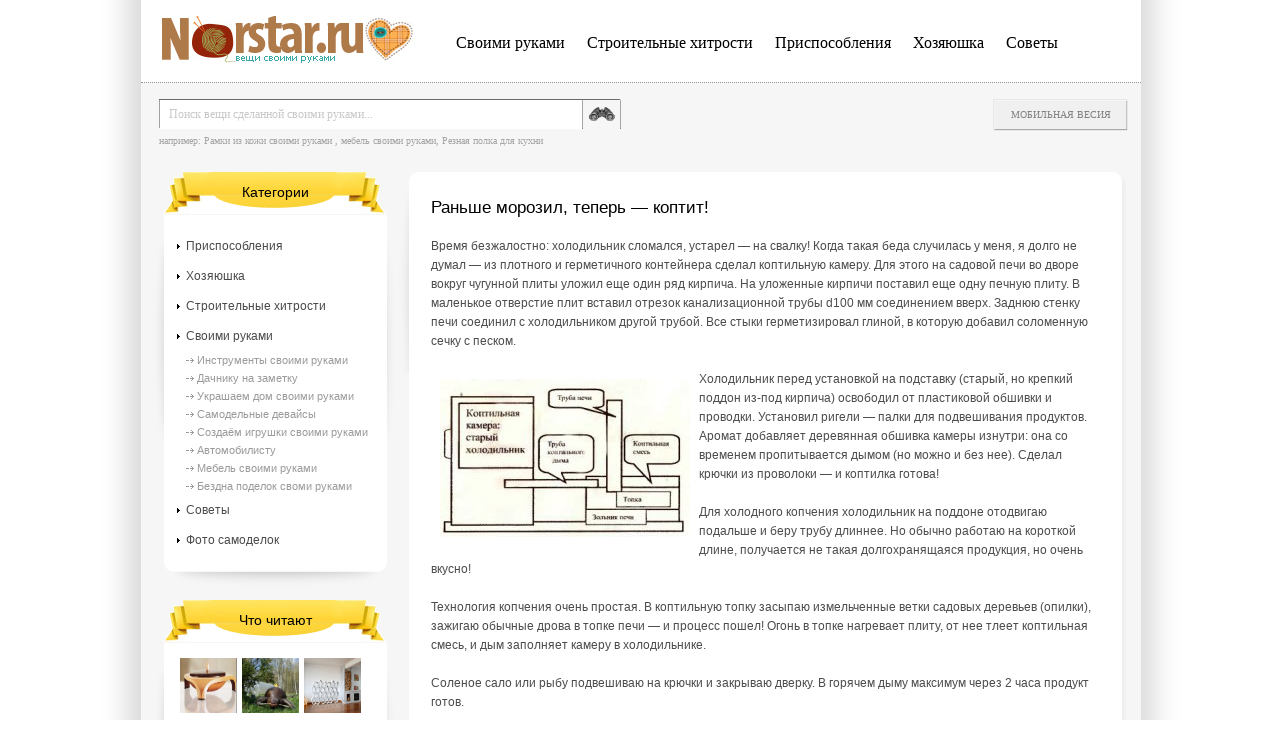

--- FILE ---
content_type: text/html
request_url: https://www.norstar.ru/prisposobleniya/150-ranshe-morozil-teper-koptit.html
body_size: 7841
content:
<!DOCTYPE HTML PUBLIC "-//W3C//DTD HTML 4.01//EN" "http://www.w3.org/TR/html4/strict.dtd">
<html xmlns="http://www.w3.org/1999/xhtml" xml:lang="ru" lang="ru">
<head>
 <div id="mp_custom_6403"></div>
 
<meta http-equiv="Content-Type" content="text/html; charset=windows-1251" />
<title>Раньше морозил, теперь — коптит!</title>
<meta name="description" content="Время безжалостно: холодильник сломался, устарел — на свалку! Когда такая беда случилась у меня, я долго не думал — из плотного и герметичного контейнера сделал коптильную камеру." />
<meta name="keywords" content="герметичного, плотного, думал, контейнера, сделал, камеру, коптильную, долго, случилась, сломался, холодильник, безжалостно, устарел, свалку, такая, Когда, Время" />
<meta name="generator" content="DataLife Engine (http://dle-news.ru)" />
<meta property="og:site_name" content="NORSTAR.RU - делаем вещи своими руками, идеи, инструкции и пошаговые проекты" />
<meta property="og:type" content="article" />
<meta property="og:title" content="Раньше морозил, теперь — коптит!" />
<meta property="og:url" content="https://www.norstar.ru/prisposobleniya/150-ranshe-morozil-teper-koptit.html" />
<meta property="og:image" content="http://www.norstar.ru/uploads/posts/2012-04/thumbs/1335643268_scr84.jpg" />
<link rel="search" type="application/opensearchdescription+xml" href="https://www.norstar.ru/engine/opensearch.php" title="NORSTAR.RU - делаем вещи своими руками, идеи, инструкции и пошаговые проекты" />
<script type="text/javascript" src="/engine/classes/min/index.php?charset=windows-1251&amp;g=general&amp;14"></script>
<script type="text/javascript" src="/engine/classes/min/index.php?charset=windows-1251&amp;f=engine/classes/highslide/highslide.js,engine/classes/masha/masha.js&amp;14"></script>
    <meta name="google-site-verification" content="kL6DHTL2fQ9CgXHBDwWVteJobipSt4oGOhu2q486ofc" />
    <meta name="yandex-verification" content="db74ead4b46df630" />
<!-- 7b3e3c6a7aca7bbb --> 
<link media="screen" href="/templates/norstar/style/styles.css" type="text/css" rel="stylesheet" />
<link media="screen" href="/templates/norstar/style/engine.css" type="text/css" rel="stylesheet" />
 
<script type="text/javascript">
<!--
var dle_root       = '/';
var dle_admin      = '';
var dle_login_hash = '';
var dle_group      = 5;
var dle_skin       = 'norstar';
var dle_wysiwyg    = '0';
var quick_wysiwyg  = '0';
var dle_act_lang   = ["Да", "Нет", "Ввод", "Отмена", "Сохранить", "Удалить", "Загрузка. Пожалуйста, подождите..."];
var menu_short     = 'Быстрое редактирование';
var menu_full      = 'Полное редактирование';
var menu_profile   = 'Просмотр профиля';
var menu_send      = 'Отправить сообщение';
var menu_uedit     = 'Админцентр';
var dle_info       = 'Информация';
var dle_confirm    = 'Подтверждение';
var dle_prompt     = 'Ввод информации';
var dle_req_field  = 'Заполните все необходимые поля';
var dle_del_agree  = 'Вы действительно хотите удалить? Данное действие невозможно будет отменить';
var dle_spam_agree = 'Вы действительно хотите отметить пользователя как спамера? Это приведёт к удалению всех его комментариев';
var dle_complaint  = 'Укажите текст Вашей жалобы для администрации:';
var dle_big_text   = 'Выделен слишком большой участок текста.';
var dle_orfo_title = 'Укажите комментарий для администрации к найденной ошибке на странице';
var dle_p_send     = 'Отправить';
var dle_p_send_ok  = 'Уведомление успешно отправлено';
var dle_save_ok    = 'Изменения успешно сохранены. Обновить страницу?';
var dle_del_news   = 'Удалить статью';
var allow_dle_delete_news   = false;
var dle_search_delay   = false;
var dle_search_value   = '';
$(function(){
	FastSearch();
});
//-->
</script><script type="text/javascript">  
<!--  
	hs.graphicsDir = '/engine/classes/highslide/graphics/';
	hs.outlineType = 'rounded-white';
	hs.numberOfImagesToPreload = 0;
	hs.showCredits = false;
	
	hs.lang = {
		loadingText :     'Загрузка...',
		playTitle :       'Просмотр слайдшоу (пробел)',
		pauseTitle:       'Пауза',
		previousTitle :   'Предыдущее изображение',
		nextTitle :       'Следующее изображение',
		moveTitle :       'Переместить',
		closeTitle :      'Закрыть (Esc)',
		fullExpandTitle : 'Развернуть до полного размера',
		restoreTitle :    'Кликните для закрытия картинки, нажмите и удерживайте для перемещения',
		focusTitle :      'Сфокусировать',
		loadingTitle :    'Нажмите для отмены'
	};
	
	hs.align = 'center';
	hs.transitions = ['expand', 'crossfade'];
	hs.addSlideshow({
		interval: 4000,
		repeat: false,
		useControls: true,
		fixedControls: 'fit',
		overlayOptions: {
			opacity: .75,
			position: 'bottom center',
			hideOnMouseOut: true
		}
	});
//-->
</script>
   
</head>
<body>
<div id="shad_left">
    <div id="shad_right">
        <div id="container">
            <div id="header">
                <div id="top">
                    <div id="logo">
                        <a href="/"></a>
                    </div>
                    <div id="top_menu">
                        <ul>
                          <li><a href="/svoimi-rukami/">Своими руками</a></li>
    <li> <a href="/stroitelnye-hitrosti/">Строительные хитрости</a></li>
     <li><a href="/prisposobleniya/">Приспособления</a></li>
<li><a href="/hozyayushka/">Хозяюшка</a></li>
<li><a href="/sovety-na-vse-sluchai-zhizni/">Советы</a></li>

                        </ul>
                    </div>
                </div>

              <div id="search" aling="center">
                    <form action="" name="searchform" method="post">
        				<input type="hidden" name="do" value="search" />
        				<input type="hidden" name="subaction" value="search" />
        				<input id="story" name="story" value="Поиск вещи сделанной своими руками..." onblur="if(this.value=='') this.value='Поиск вещи сделанной своими руками...';" onfocus="if(this.value=='Поиск вещи сделанной своими руками...') this.value='';" type="text" class="search_text_input" />
        				<input type="image" src="/templates/norstar/images/search_button.png" class="search_button" />
                        например: <a href="http://www.norstar.ru/ukrashaem-dom-svoimi-rukami/23-ramki-iz-kozhi.html">Рамки из кожи своими руками</a> , <a href="http://www.norstar.ru/mebel-svoimi-rukami/22-mebel-dlya-prihozhey.html">мебель своими руками</a>, <a href="http://www.norstar.ru/mebel-svoimi-rukami/21-reznaya-polka-dlya-kuhni.html">Резная полка для кухни </a>
        			</form>
                </div>
                 <div id="top_buttons">
                    <ul>                        
                        <noindex><li><a href="/index.php?action=mobile">Мобильная весия</a></li></noindex>                        
                    </ul>
                    
                </div>

            </div>
            <div id="main">
                <div id="content">
                    <div id="content_in">
                        <div id="content_in2">
                            
                            <div id='dle-content'>
<div class="post">
    <h1>Раньше морозил, теперь — коптит! </h1>  Время безжалостно: холодильник сломался, устарел — на свалку! Когда такая беда случилась у меня, я долго не думал — из плотного и герметичного контейнера сделал коптильную камеру. Для этого на садовой печи во дворе вокруг чугунной плиты уложил еще один ряд кирпича. На уложенные кирпичи поставил еще одну печную плиту. В маленькое отверстие плит вставил отрезок канализационной трубы d100 мм соединением вверх. Заднюю стенку печи соединил с холодильником другой трубой. Все стыки герметизировал глиной, в которую добавил соломенную сечку с песком.<br /><br /><!--TBegin:http://www.norstar.ru/uploads/posts/2012-04/1335643268_scr84.jpg|left--><a  href="http://www.norstar.ru/uploads/posts/2012-04/1335643268_scr84.jpg" rel="highslide" class="highslide"><img src="/uploads/posts/2012-04/thumbs/1335643268_scr84.jpg" style="float:left;" alt='Раньше морозил, теперь — коптит!' title='Раньше морозил, теперь — коптит!'  /></a><!--TEnd-->Холодильник перед установкой на подставку (старый, но крепкий поддон из-под кирпича) освободил от пластиковой обшивки и проводки. Установил ригели — палки для подвешивания продуктов. Аромат добавляет деревянная обшивка камеры изнутри: она со временем пропитывается дымом (но можно и без нее). Сделал крючки из проволоки — и коптилка готова!<br /><br />Для холодного копчения холодильник на поддоне отодвигаю подальше и беру трубу длиннее. Но обычно работаю на короткой длине, получается не такая долгохранящаяся продукция, но очень вкусно!<br /><br />Технология копчения очень простая. В коптильную топку засыпаю измельченные ветки садовых деревьев (опилки), зажигаю обычные дрова в топке печи — и процесс пошел! Огонь в топке нагревает плиту, от нее тлеет коптильная смесь, и дым заполняет камеру в холодильнике.<br /><br />Соленое сало или рыбу подвешиваю на крючки и закрываю дверку. В горячем дыму максимум через 2 часа продукт готов.<br /><br />Когда копчу соленую селедку, работы немного больше: перед копчением рыбу нужно промыть и немного подсушить. Помещаю тушки в коптильную камеру, только смесь щепок и рубленых веток не засыпаю и дверку холодильника не закрываю — просто вешаю плотную занавеску.<br /><br />Таким способом можно сушить грибы, яблоки и даже груши, только вместо крючков внутрь вставить сетки. Груши перед сушкой бланширую в кипятке в течение 3-4 мин. и даю стечь. Иногда использую коптильную камеру как вспомогательное средство при консервировании фруктов: варю их там в соковарке. Компот получается бесподобный, с привкусом от копченостей.<br /><br />Последний штрих: ветки для коптильной смеси рублю топором длиной не более 2-3 см (просто рогатые обломки плохо тлеют и дают много дегтя), толстые фрагменты пилю под удобный размер и после раскалывания кладу корой вниз в один слой на нижнюю плиту. Сверху присыпаю мелочью.<br /><br />Для красоты продукта (нежный коричневый цвет, блеск и приятный вкус) применяю сахар. Если ветки сухие, замачиваю коптильную смесь на один-два часа в сиропе (1 ст.л. сахара на 1 ст. воды). Сырые ветки сверху слегка посыпаю из перечницы сахарной пудрой.<br /><br />При необходимости печь используем по прямому назначению. Для этого убираем дополнительную трубу и плиту. При копчении штатная труба печи заглушена.<br /><br /><i>Для простоты дверки печи и зольника не показаны, коптильную смесь закладываем через отверстия в верхней плите.</i><br /><br /><!--colorstart:#C0C0C0--><span style="color:#C0C0C0"><!--/colorstart--><i> Александр Ломако <br />По материалам газеты "Толока. Делаем сами"</i><!--colorend--></span><!--/colorend--> <br><br>Дата размещения: 7-05-2019, 09:33 
    <div class="post_info">
        <ul>
            <li class="category">Раздел: <a href="https://www.norstar.ru/prisposobleniya/">Приспособления</a> </li>
          <li class="soc"><noindex><script type="text/javascript" src="//yandex.st/share/share.js" charset="utf-8"></script>
<div class="yashare-auto-init" data-yashareL10n="ru" data-yashareType="none" data-yashareQuickServices="yaru,vkontakte,facebook,twitter,odnoklassniki,moimir,lj,friendfeed,moikrug,gplus"></div> </noindex></li>                           
        </ul>
    </div>
</div>

<div class="rel_news">
    <div class="rel_news_title">
        Рекомендуем посмотреть
    </div>
    <ul>
        <li>
    <a href="https://www.norstar.ru/bezdna-podelok-svomi-rukami/1205-originalnyy-kulon-svoimi-rukami.html">Оригинальный кулон своими руками</a>
    Кулоны - один из самых модных, и в то же время, древних видов украшений. Для модниц, которые обожают  украшения, причём собственной работы, предлагаем сделать вот такой кулон, выполненный в технике
</li><li>
    <a href="https://www.norstar.ru/svoimi-rukami/307-sekret-zhivogo-hleba.html">Секрет «живого» хлеба</a>
    Всегда хотел сам печь хлеб. И не в электрической духовке, а на живом жаре от настоящих дров. Поэтому, строя беседку, я решил рядом с ней смастерить по старинным русским технологиям печку.
</li><li>
    <a href="https://www.norstar.ru/svoimi-rukami/132-v-voskresene-zaymemsya-kopcheniem.html">В воскресенье займемся копчением!</a>
    Конечно, копченые мясопродукты можно и купить, но у тех, что приготовлены в самодельной коптильне, на свежем воздухе,— особый вкус и аромат. Переносную коптильню можно сварить из листового металла.
</li><li>
    <a href="https://www.norstar.ru/dachniku-na-zametku/95-universalnaya-pech.html">Универсальная печь</a>
    Пару лет назад перед нашей семьей встал вопрос: что делать с обильным урожаем ягод и фруктов? Выход был найден — сложили под навесом печь (см. рис.), и сушим в ней плоды на поддонах. Летом используем
</li><li>
    <a href="https://www.norstar.ru/dachniku-na-zametku/86-goryuchaya-voda-v-derevenskom-dome.html">Горячая вода в деревенском доме</a>
    «Горячая вода? Без труда!» — утверждает хозяин сельского дома. Вот уже 15 лет в его частном доме безотказно работает система горячего водоснабжения, установленная им самим.
</li>      
        
    </ul>
</div>

 
<div id="vk_comments"></div> 
 
<!--dleaddcomments-->
<!--dlecomments-->
<!--dlenavigationcomments--></div><p><!-- Yandex.RTB R-A-506428-2 -->
<div id="yandex_rtb_R-A-506428-2"></div>
<script type="text/javascript">
    (function(w, d, n, s, t) {
        w[n] = w[n] || [];
        w[n].push(function() {
            Ya.Context.AdvManager.render({
                blockId: "R-A-506428-2",
                renderTo: "yandex_rtb_R-A-506428-2",
                async: true
            });
        });
        t = d.getElementsByTagName("script")[0];
        s = d.createElement("script");
        s.type = "text/javascript";
        s.src = "//an.yandex.ru/system/context.js";
        s.async = true;
        t.parentNode.insertBefore(s, t);
    })(this, this.document, "yandexContextAsyncCallbacks");
</script></p>
                        </div>
                    </div>
                </div>
                <div id="sidebar">
                    <div class="block">
                        <div class="block_title">
                            Категории
                        </div>
                        <div class="block_content">
                            <div class="block_content_in">
                                <div class="sections">
                                    <ul>
                                       <li><a href="/prisposobleniya/">Приспособления</a></li>
<li><a href="/hozyayushka/">Хозяюшка</a></li>
    <li> <a href="/stroitelnye-hitrosti/">Строительные хитрости</a></li>
                                        <li><a href="/svoimi-rukami/">Своими руками</a>
                                            <ul>
                                            <li><a href="/instrumenty-svoimi-rukami/">Инструменты своими руками</a></li>
                                            <li><a href="/dachniku-na-zametku/">Дачнику на заметку</a></li>
                                            <li><a href="/ukrashaem-dom-svoimi-rukami/">Украшаем дом своими руками</a></li>
                                            <li><a href="/samodelnye-devaysy/">Самодельные девайсы</a></li>
                                            <li><a href="/sozdaem-igrushki-svoimi-rukami/">Создаём игрушки своими руками</a></li>
                                            <li><a href="/avtomobilistu/">Автомобилисту</a></li>
                                            <li><a href="/mebel-svoimi-rukami/">Мебель своими руками</a></li>
                                            <li><a href="/bezdna-podelok-svomi-rukami/">Бездна поделок своми руками</a></li>
                                            </ul>
                                        </li>
<li><a href="/sovety-na-vse-sluchai-zhizni/">Советы</a></li>
                                        <li><a href="/photo/">Фото самоделок</a></li>

                                    </ul>
                                   
                                  
                                </div>
                            </div>
                        </div>
                    </div>
                    
                    <p><!-- Yandex.RTB R-A-506428-3 -->
<div id="yandex_rtb_R-A-506428-3"></div>
<script type="text/javascript">
    (function(w, d, n, s, t) {
        w[n] = w[n] || [];
        w[n].push(function() {
            Ya.Context.AdvManager.render({
                blockId: "R-A-506428-3",
                renderTo: "yandex_rtb_R-A-506428-3",
                async: true
            });
        });
        t = d.getElementsByTagName("script")[0];
        s = d.createElement("script");
        s.type = "text/javascript";
        s.src = "//an.yandex.ru/system/context.js";
        s.async = true;
        t.parentNode.insertBefore(s, t);
    })(this, this.document, "yandexContextAsyncCallbacks");
</script></p>

                    <div class="block">
                        <div class="block_title">
                            Что читают
                        </div>
                        <div class="block_content">
                            <div class="block_content_in">
                                <div class="topnews">
                                    <ul>
                                         <li><a href="https://www.norstar.ru/bezdna-podelok-svomi-rukami/853-treugolnaya-chasha-s-kryshkoy.html"><div style="float:left; margin: 5px 5px 5px 0px "><img src="/uploads/posts/2012-11/thumbs/1351780869_scr03.jpg" width="57" height="55" /></div> </a><a href="https://www.norstar.ru/dachniku-na-zametku/4937-cherepaha-tortila-svoimi-rukami.html"><div style="float:left; margin: 5px 5px 5px 0px "><img src="/uploads/posts/2015-09/thumbs/1441119389_screenshot_9-kopiya.jpg" width="57" height="55" /></div> </a><a href="https://www.norstar.ru/mebel-svoimi-rukami/3900-zadumali-stellazh.html"><div style="float:left; margin: 5px 5px 5px 0px "><img src="/uploads/posts/2015-01/thumbs/1422356896_imgs.jpg" width="57" height="55" /></div> </a><a href="https://www.norstar.ru/dachniku-na-zametku/4787-kak-izbavitsya-ot-krota-na-uchastke.html"><div style="float:left; margin: 5px 5px 5px 0px "><img src="/uploads/posts/2015-07/thumbs/1436084592_screenshot_7-kopiya.jpg" width="57" height="55" /></div> </a><a href="https://www.norstar.ru/dachniku-na-zametku/3939-inkubator-dlya-domashney-pticy.html"><div style="float:left; margin: 5px 5px 5px 0px "><img src="/uploads/posts/2015-02/thumbs/1422842654_img.jpg" width="57" height="55" /></div> </a><a href="https://www.norstar.ru/svoimi-rukami/8539-kak-vybrat-pridvernyy-kovrik.html"><div style="float:left; margin: 5px 5px 5px 0px "><img src="https://www.norstar.ru/uploads/posts/2023-11/1700385752_screenshot_4.jpg" width="57" height="55" /></div> </a> <br>
</li>  
                                    </ul>

                                </div>
                            </div>
                        </div>
                    </div>
                </div>
            </div>                


            <div id="footer">
             <noindex> &copy; 2012 «<a href="#">NORSTAR.RU</a>» - делаем вещи своими руками. Скопировали? Ставьте ссылку на источник. &nbsp;

<!-- Yandex.Metrika counter -->
<script type="text/javascript">
    (function (d, w, c) {
        (w[c] = w[c] || []).push(function() {
            try {
                w.yaCounter39362245 = new Ya.Metrika({
                    id:39362245,
                    clickmap:true,
                    trackLinks:true,
                    accurateTrackBounce:true
                });
            } catch(e) { }
        });

        var n = d.getElementsByTagName("script")[0],
            s = d.createElement("script"),
            f = function () { n.parentNode.insertBefore(s, n); };
        s.type = "text/javascript";
        s.async = true;
        s.src = "https://mc.yandex.ru/metrika/watch.js";

        if (w.opera == "[object Opera]") {
            d.addEventListener("DOMContentLoaded", f, false);
        } else { f(); }
    })(document, window, "yandex_metrika_callbacks");
</script>
<noscript><div><img src="https://mc.yandex.ru/watch/39362245" style="position:absolute; left:-9999px;" alt="" /></div></noscript>
<!-- /Yandex.Metrika counter -->  
</noindex>
                <div id="man"></div>
            </div>
        </div>
    </div>
</div>
</body>
</html>
<!-- DataLife Engine Copyright SoftNews Media Group (http://dle-news.ru) -->
